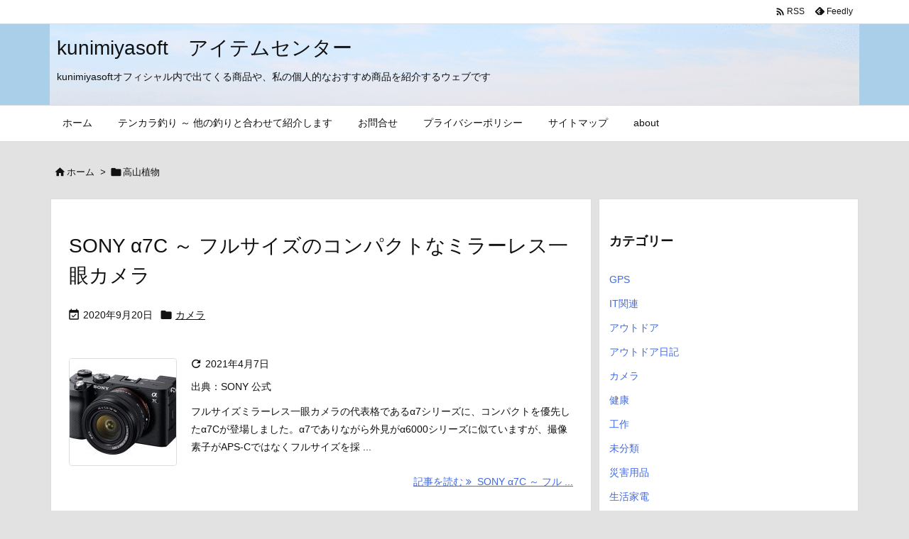

--- FILE ---
content_type: text/html; charset=utf-8
request_url: https://www.google.com/recaptcha/api2/aframe
body_size: 269
content:
<!DOCTYPE HTML><html><head><meta http-equiv="content-type" content="text/html; charset=UTF-8"></head><body><script nonce="pL5jPfjGYHeovuyIXyrq1Q">/** Anti-fraud and anti-abuse applications only. See google.com/recaptcha */ try{var clients={'sodar':'https://pagead2.googlesyndication.com/pagead/sodar?'};window.addEventListener("message",function(a){try{if(a.source===window.parent){var b=JSON.parse(a.data);var c=clients[b['id']];if(c){var d=document.createElement('img');d.src=c+b['params']+'&rc='+(localStorage.getItem("rc::a")?sessionStorage.getItem("rc::b"):"");window.document.body.appendChild(d);sessionStorage.setItem("rc::e",parseInt(sessionStorage.getItem("rc::e")||0)+1);localStorage.setItem("rc::h",'1768746958084');}}}catch(b){}});window.parent.postMessage("_grecaptcha_ready", "*");}catch(b){}</script></body></html>

--- FILE ---
content_type: application/javascript; charset=utf-8;
request_url: https://dalc.valuecommerce.com/app3?p=886754685&_s=https%3A%2F%2Fkunimiyasoft-itemcentre.xyz%2F%3Ftag%3D%25E9%25AB%2598%25E5%25B1%25B1%25E6%25A4%258D%25E7%2589%25A9&vf=iVBORw0KGgoAAAANSUhEUgAAAAMAAAADCAYAAABWKLW%2FAAAAMElEQVQYV2NkFGP4nxH2niF5iggDY20u8%2F8pmgEMP79sYmDczdX1P%2BBZEYOdAAsDAAxXDbJjTDhnAAAAAElFTkSuQmCC
body_size: 1942
content:
vc_linkswitch_callback({"t":"696cefcd","r":"aWzvzQAA75kDEZZTCooAHwqKBtRmOQ","ub":"aWzvzAADfW0DEZZTCooFuwqKC%2FD8SQ%3D%3D","vcid":"zmpJC7yBRbpTloydRnlxIo3KefoAjGLony7knz7_aJIMe4aiuBhpjr3u9AbnA1R666l_Zeh42XBzZxahJBNccwLWV4b-CRnDyBI3mleVkEU","vcpub":"0.061337","pi-chiku-park.com":{"a":"2431450","m":"2241345","g":"ceb955b08c"},"www.jtb.co.jp/kokunai_htl":{"a":"2549714","m":"2161637","g":"a70b23bcbb","sp":"utm_source%3Dvcdom%26utm_medium%3Daffiliate"},"www.yamada-denkiweb.com":{"a":"2431450","m":"2241345","g":"ceb955b08c"},"approach.yahoo.co.jp":{"a":"2821580","m":"2201292","g":"bed46d8d8c"},"paypaystep.yahoo.co.jp":{"a":"2821580","m":"2201292","g":"bed46d8d8c"},"jtb.co.jp":{"a":"2549714","m":"2161637","g":"a70b23bcbb","sp":"utm_source%3Dvcdom%26utm_medium%3Daffiliate"},"l":4,"paypaymall.yahoo.co.jp":{"a":"2821580","m":"2201292","g":"bed46d8d8c"},"p":886754685,"s":3546943,"dom.jtb.co.jp":{"a":"2549714","m":"2161637","g":"a70b23bcbb","sp":"utm_source%3Dvcdom%26utm_medium%3Daffiliate"},"www.jtb.co.jp/kokunai_hotel":{"a":"2549714","m":"2161637","g":"a70b23bcbb","sp":"utm_source%3Dvcdom%26utm_medium%3Daffiliate"},"mini-shopping.yahoo.co.jp":{"a":"2821580","m":"2201292","g":"bed46d8d8c"},"shopping.geocities.jp":{"a":"2821580","m":"2201292","g":"bed46d8d8c"},"www.jtb.co.jp":{"a":"2549714","m":"2161637","g":"a70b23bcbb","sp":"utm_source%3Dvcdom%26utm_medium%3Daffiliate"},"jalan.net":{"a":"2513343","m":"2130725","g":"40e22bcd8c"},"check.yamada-denkiweb.com":{"a":"2431450","m":"2241345","g":"ceb955b08c"},"www.jtb.co.jp/kokunai":{"a":"2549714","m":"2161637","g":"a70b23bcbb","sp":"utm_source%3Dvcdom%26utm_medium%3Daffiliate"},"shopping.yahoo.co.jp":{"a":"2821580","m":"2201292","g":"bed46d8d8c"},"azwww.yamada-denkiweb.com":{"a":"2431450","m":"2241345","g":"ceb955b08c"},"www.jtbonline.jp":{"a":"2549714","m":"2161637","g":"a70b23bcbb","sp":"utm_source%3Dvcdom%26utm_medium%3Daffiliate"}})